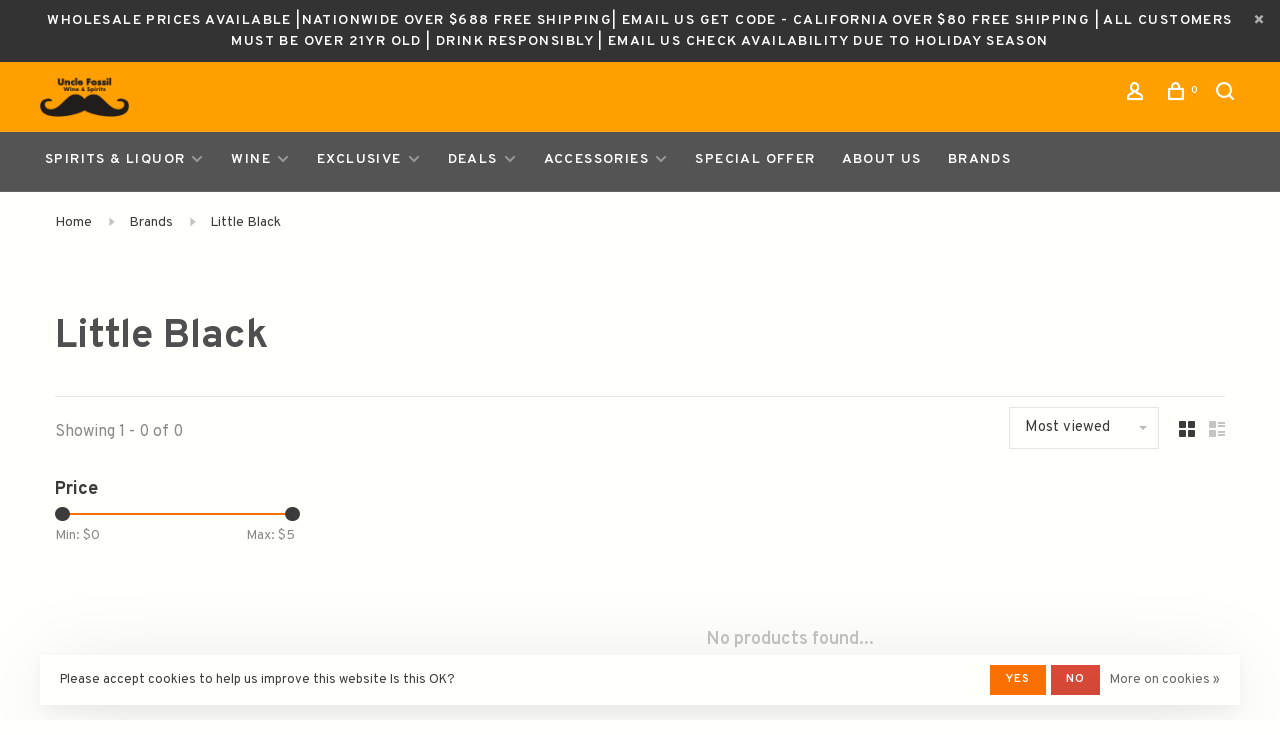

--- FILE ---
content_type: text/html;charset=utf-8
request_url: https://www.unclefossil.com/brands/little-black/
body_size: 9826
content:
<!DOCTYPE html>
<html lang="en">
 <head>
   
   <!-- Global site tag (gtag.js) - Google Analytics -->
	<script async src="https://www.googletagmanager.com/gtag/js?id=UA-143737892-1"></script>
	<script>
  window.dataLayer = window.dataLayer || [];
  function gtag(){dataLayer.push(arguments);}
  gtag('js', new Date());

  gtag('config', 'UA-143737892-1');
	</script>
   
	      <!-- Google Tag Manager: custom.rain -->
      <script>(function(w,d,s,l,i){w[l]=w[l]||[];w[l].push({'gtm.start':
      new Date().getTime(),event:'gtm.js'});var f=d.getElementsByTagName(s)[0],
      j=d.createElement(s),dl=l!='dataLayer'?'&l='+l:'';j.async=true;j.src=
      'https://www.googletagmanager.com/gtm.js?id='+i+dl;f.parentNode.insertBefore(j,f);
      })(window,document,'script','dataLayer','GTM-PTS9BV2');</script>
      <!-- End Google Tag Manager -->
     <meta charset="utf-8"/>
<!-- [START] 'blocks/head.rain' -->
<!--

  (c) 2008-2026 Lightspeed Netherlands B.V.
  http://www.lightspeedhq.com
  Generated: 31-01-2026 @ 22:44:59

-->
<link rel="canonical" href="https://www.unclefossil.com/brands/little-black/"/>
<link rel="alternate" href="https://www.unclefossil.com/index.rss" type="application/rss+xml" title="New products"/>
<link href="https://cdn.shoplightspeed.com/assets/cookielaw.css?2025-02-20" rel="stylesheet" type="text/css"/>
<meta name="robots" content="noodp,noydir"/>
<meta property="og:url" content="https://www.unclefossil.com/brands/little-black/?source=facebook"/>
<meta property="og:site_name" content="Uncle Fossil Wine&amp;Spirits"/>
<meta property="og:title" content="Little Black"/>
<meta property="og:description" content="Uncle Fossil Wine&amp;Spirits Baijiu Sake Whiskey Wholesale Prices, 白酒批发价 清酒 红酒 威士忌全美最低批发价"/>
<script>
<script>
function gtag_report_conversion(url) {
    var callback = function () {
        if (typeof(url) != 'undefined') {
            window.location = url;
        }
    };
    gtag('event', 'conversion', {
            'send_to': 'AW-666257342/MMoDCKXE-ZQYEL6P2b0C',
            'value': 2.0,
            'currency': 'USD',
            'transaction_id': '',
            'event_callback': callback
    });
    return false;
}
</script>
</script>
<script>
<script>
    gtag('event', 'conversion', {
            'send_to': 'AW-726455138/ujv2CKH_ypQYEOKms9oC',
            'transaction_id': ''
    });
</script>
</script>
<script>
<script>
    gtag('event', 'conversion', {
            'send_to': 'AW-726455138/wjBYCJ-nkZYYEOKms9oC',
            'value': 1.0,
            'currency': 'USD'
    });
</script>
</script>
<script>
<script>
    gtag('event', 'conversion', {'send_to': 'AW-726455138/8gH3CJqokZYYEOKms9oC'});
</script>
</script>
<script>
src="https://www.googletagmanager.com/gtag/js?id=G-Q4XMWBFVV7"></script>
<script>
window.dataLayer = window.dataLayer || [];
function gtag(){dataLayer.push(arguments);}
gtag('js', new Date());

gtag('config', 'G-Q4XMWBFVV7');
</script>
<script>
window.dataLayer = window.dataLayer || [];
function gtag(){dataLayer.push(arguments);}
gtag('js', new Date());
gtag('config', 'AW-16526090253');
</script>
</script>
<script src="https://www.googletagmanager.com/gtag/js?id=AW-17655736422"></script>
<script>
window.dataLayer = window.dataLayer || [];
function gtag(){dataLayer.push(arguments);}
gtag('js', new Date());
gtag('config', 'AW-17655736422');
</script>
<!--[if lt IE 9]>
<script src="https://cdn.shoplightspeed.com/assets/html5shiv.js?2025-02-20"></script>
<![endif]-->
<!-- [END] 'blocks/head.rain' -->
   
  	<meta property="og:image" content="https://cdn.shoplightspeed.com/shops/633206/themes/10909/assets/social-media-image.jpg?20260115055429">
  
  
  
  <title>Little Black - Uncle Fossil Wine&amp;Spirits</title>
 <meta name="description" content="Uncle Fossil Wine&amp;Spirits Baijiu Sake Whiskey Wholesale Prices, 白酒批发价 清酒 红酒 威士忌全美最低批发价" />
 <meta name="keywords" content="Little, Black, Wine&amp;Spirits Baijiu Sake Whiskey Wholesale Prices, 白酒批发价 清酒 红酒 威士忌全美最低批发价" />
 <meta http-equiv="X-UA-Compatible" content="ie=edge">
 <meta name="viewport" content="width=device-width, initial-scale=1.0">
 <meta name="apple-mobile-web-app-capable" content="yes">
 <meta name="apple-mobile-web-app-status-bar-style" content="black">
 <meta name="viewport" content="width=device-width, initial-scale=1, maximum-scale=1, user-scalable=0"/>
 <link rel="shortcut icon" href="https://cdn.shoplightspeed.com/shops/633206/themes/10909/v/674223/assets/favicon.ico?20221210061400" type="image/x-icon" />
 
 <link href='//fonts.googleapis.com/css?family=Overpass:400,400i,300,500,600,700,700i,800,900' rel='preload' as='style'>
 <link href='//fonts.googleapis.com/css?family=Overpass:400,400i,300,500,600,700,700i,800,900' rel='stylesheet' type='text/css'>
 
 <link rel='preload' as='style' href="https://cdn.shoplightspeed.com/assets/gui-2-0.css?2025-02-20" />
 <link rel="stylesheet" href="https://cdn.shoplightspeed.com/assets/gui-2-0.css?2025-02-20" />
 
 <link rel='preload' as='style' href="https://cdn.shoplightspeed.com/assets/gui-responsive-2-0.css?2025-02-20" /> 
 <link rel="stylesheet" href="https://cdn.shoplightspeed.com/assets/gui-responsive-2-0.css?2025-02-20" /> 
 
 <link rel="preload" as="style" href="https://cdn.shoplightspeed.com/shops/633206/themes/10909/assets/style.css?20260115055514">
 <link rel="stylesheet" href="https://cdn.shoplightspeed.com/shops/633206/themes/10909/assets/style.css?20260115055514">
 
 <link rel="preload" as="style" href="https://cdn.shoplightspeed.com/shops/633206/themes/10909/assets/settings.css?20260115055514">
 <link rel="stylesheet" href="https://cdn.shoplightspeed.com/shops/633206/themes/10909/assets/settings.css?20260115055514" />
 
 <link rel="preload" as="style" href="https://cdn.shoplightspeed.com/shops/633206/themes/10909/assets/custom.css?20260115055514">
 <link rel="stylesheet" href="https://cdn.shoplightspeed.com/shops/633206/themes/10909/assets/custom.css?20260115055514" />
 
 <link rel="preload" as="script" href="//ajax.googleapis.com/ajax/libs/jquery/3.0.0/jquery.min.js">
 <script src="//ajax.googleapis.com/ajax/libs/jquery/3.0.0/jquery.min.js"></script>
 <script>
 	if( !window.jQuery ) document.write('<script src="https://cdn.shoplightspeed.com/shops/633206/themes/10909/assets/jquery-3.0.0.min.js?20260115055514"><\/script>');
 </script>
 
 <link rel="preload" as="script" href="//cdn.jsdelivr.net/npm/js-cookie@2/src/js.cookie.min.js">
 <script src="//cdn.jsdelivr.net/npm/js-cookie@2/src/js.cookie.min.js"></script>
 
 <link rel="preload" as="script" href="https://cdn.shoplightspeed.com/assets/gui.js?2025-02-20">
 <script src="https://cdn.shoplightspeed.com/assets/gui.js?2025-02-20"></script>
 
 <link rel="preload" as="script" href="https://cdn.shoplightspeed.com/assets/gui-responsive-2-0.js?2025-02-20">
 <script src="https://cdn.shoplightspeed.com/assets/gui-responsive-2-0.js?2025-02-20"></script>
 
 <link rel="preload" as="script" href="https://cdn.shoplightspeed.com/shops/633206/themes/10909/assets/scripts-min.js?20260115055514">
 <script src="https://cdn.shoplightspeed.com/shops/633206/themes/10909/assets/scripts-min.js?20260115055514"></script>
 
 <link rel="preconnect" href="https://ajax.googleapis.com">
		<link rel="preconnect" href="https://cdn.webshopapp.com/">
		<link rel="preconnect" href="https://cdn.webshopapp.com/">	
		<link rel="preconnect" href="https://fonts.googleapis.com">
		<link rel="preconnect" href="https://fonts.gstatic.com" crossorigin>
		<link rel="dns-prefetch" href="https://ajax.googleapis.com">
		<link rel="dns-prefetch" href="https://cdn.webshopapp.com/">
		<link rel="dns-prefetch" href="https://cdn.webshopapp.com/">	
		<link rel="dns-prefetch" href="https://fonts.googleapis.com">
		<link rel="dns-prefetch" href="https://fonts.gstatic.com" crossorigin>
 
    
  
  
 </head>
 <body class=" navigation-uppercase site-width-large product-images-format-square title-mode-left product-title-mode-left grey-images">
         <!-- Google Tag Manager (noscript): custom.rain -->
      <noscript><iframe src="https://www.googletagmanager.com/ns.html?id=GTM-PTS9BV2"
      height="0" width="0" style="display:none;visibility:hidden"></iframe></noscript>
      <!-- End Google Tag Manager (noscript) -->
     <div class="page-content">
 
       
   	
    
     			  			    
     
     
 <script>
 var product_image_size = '712x712x1',
 product_image_size_mobile = '330x330x1',
 product_image_thumb = '132x132x1',
 product_in_stock_label = 'In stock',
 product_backorder_label = 'On backorder',
 		product_out_of_stock_label = 'Out of stock',
 product_multiple_variant_label = 'View all product options',
 show_variant_picker = 1,
 display_variant_picker_on = 'specific',
 show_newsletter_promo_popup = 1,
 newsletter_promo_delay = '10000',
 newsletter_promo_hide_until = '1',
 notification_bar_hide_until = '1',
 		currency_format = '$',
 number_format = '0,0.00',
 		shop_url = 'https://www.unclefossil.com/',
 shop_id = '633206',
 	readmore = 'Read more';
 	search_url = "https://www.unclefossil.com/search/",
  static_url = 'https://cdn.shoplightspeed.com/shops/633206/',
 search_empty = 'No products found',
 view_all_results = 'View all results',
 	priceStatus = 'enabled',
 mobileDevice = false;
 	</script>
			
 
<div class="mobile-nav-overlay"></div>

	<div class="top-bar top-bar-closeable" style="display: none;">Wholesale Prices Available |Nationwide Over $688 Free Shipping| Email Us Get Code - California Over $80 Free Shipping | All customers must be over 21yr old | Drink Responsibly | Email Us Check Availability Due To Holiday Season<a href="#" class="close-top-bar"><span class="nc-icon-mini ui-2_small-remove"></span></a></div>


<header class="site-header site-header-md mega-menu-header menu-bottom-layout has-search-bar has-mobile-logo">
 <div class="site-header-main-wrapper">
 
 <a href="https://www.unclefossil.com/" class="logo logo-md ">
      <img src="https://cdn.shoplightspeed.com/shops/633206/themes/10909/v/674213/assets/logo.png?20221210060924" alt="Uncle Fossil Wine&amp;Spirits" class="logo-image">
        <img src="https://cdn.shoplightspeed.com/shops/633206/themes/10909/v/674213/assets/logo-mobile.png?20221210060924" alt="Uncle Fossil Wine&amp;Spirits" class="logo-image-mobile">
   </a>

  
 
 <nav class="secondary-nav nav-style">
 <ul>
 
 
 
     
 
 <li class="menu-item-desktop-only menu-item-account">
  <a href="#" title="Account" data-featherlight="#loginModal" data-featherlight-variant="featherlight-login"><span class="nc-icon-mini users_single-body"></span></a>
  </li>

 
 
 <li>
 <a href="#" title="Cart" class="cart-trigger"><span class="nc-icon-mini shopping_bag-20"></span><sup>0</sup></a>
 </li>

  	 <li class="search-trigger-item">
 <a href="#" title="Search" class="search-trigger"><span class="nc-icon-mini ui-1_zoom"></span></a>
 </li>
 	  
 </ul>
 
   <div class="search-header search-header-collapse">
 <form action="https://www.unclefossil.com/search/" method="get" id="searchForm" class="ajax-enabled">
 <input type="text" name="q" autocomplete="off" value="" placeholder="Search for product">
 <a href="#" class="button button-sm" onclick="$('#searchForm').submit()"><span class="nc-icon-mini ui-1_zoom"></span><span class="nc-icon-mini loader_circle-04 spin"></span></a>
 <a href="#" class="search-close" title="Close"><span class="nc-icon-mini ui-1_simple-remove"></span></a>
 <div class="search-results"></div>
 </form>
 </div>
  
 <a class="burger">
 <span></span>
 </a>

 </nav>
 </div>
 
  	<div class="main-nav-wrapper">
 <nav class="main-nav nav-style">
  <ul>

        	
    
                  <li class="menu-item-category-1769039 has-child">
        <a href="https://www.unclefossil.com/spirits-liquor/">Spirits &amp; Liquor</a>
        <button class="mobile-menu-subopen"><span class="nc-icon-mini arrows-3_small-down"></span></button>                <ul class="">
                                <li class="subsubitem">
              <a class="underline-hover" href="https://www.unclefossil.com/spirits-liquor/sake/" title="Sake 清酒">Sake 清酒</a>
                                        </li>
                      <li class="subsubitem">
              <a class="underline-hover" href="https://www.unclefossil.com/spirits-liquor/baijiu-spirits/" title="Baijiu Spirits 中国白酒">Baijiu Spirits 中国白酒</a>
                                        </li>
                      <li class="subsubitem has-child">
              <a class="underline-hover" href="https://www.unclefossil.com/spirits-liquor/whiskey/" title="Whiskey">Whiskey</a>
              <button class="mobile-menu-subopen"><span class="nc-icon-mini arrows-3_small-down"></span></button>                            <ul class="">
                                  <li class="subsubitem">
                    <a class="underline-hover" href="https://www.unclefossil.com/spirits-liquor/whiskey/scotch/" title="Scotch">Scotch</a>
                  </li>
                                  <li class="subsubitem">
                    <a class="underline-hover" href="https://www.unclefossil.com/spirits-liquor/whiskey/american/" title="American">American</a>
                  </li>
                                  <li class="subsubitem">
                    <a class="underline-hover" href="https://www.unclefossil.com/spirits-liquor/whiskey/japanese/" title="Japanese">Japanese</a>
                  </li>
                                  <li class="subsubitem">
                    <a class="underline-hover" href="https://www.unclefossil.com/spirits-liquor/whiskey/irish/" title="Irish">Irish</a>
                  </li>
                                  <li class="subsubitem">
                    <a class="underline-hover" href="https://www.unclefossil.com/spirits-liquor/whiskey/canadian/" title="Canadian">Canadian</a>
                  </li>
                                  <li class="subsubitem">
                    <a class="underline-hover" href="https://www.unclefossil.com/spirits-liquor/whiskey/taiwan/" title="Taiwan">Taiwan</a>
                  </li>
                                  <li class="subsubitem">
                    <a class="underline-hover" href="https://www.unclefossil.com/spirits-liquor/whiskey/india/" title="India">India</a>
                  </li>
                                  <li class="subsubitem">
                    <a class="underline-hover" href="https://www.unclefossil.com/spirits-liquor/whiskey/israel/" title="Israel">Israel</a>
                  </li>
                                  <li class="subsubitem">
                    <a class="underline-hover" href="https://www.unclefossil.com/spirits-liquor/whiskey/new-zealand/" title="New Zealand">New Zealand</a>
                  </li>
                                  <li class="subsubitem">
                    <a class="underline-hover" href="https://www.unclefossil.com/spirits-liquor/whiskey/finnish/" title="Finnish">Finnish</a>
                  </li>
                              </ul>
                          </li>
                      <li class="subsubitem has-child">
              <a class="underline-hover" href="https://www.unclefossil.com/spirits-liquor/brandy/" title="Brandy">Brandy</a>
              <button class="mobile-menu-subopen"><span class="nc-icon-mini arrows-3_small-down"></span></button>                            <ul class="">
                                  <li class="subsubitem">
                    <a class="underline-hover" href="https://www.unclefossil.com/spirits-liquor/brandy/cognac/" title="Cognac">Cognac</a>
                  </li>
                              </ul>
                          </li>
                      <li class="subsubitem">
              <a class="underline-hover" href="https://www.unclefossil.com/spirits-liquor/tequila/" title="Tequila">Tequila</a>
                                        </li>
                      <li class="subsubitem">
              <a class="underline-hover" href="https://www.unclefossil.com/spirits-liquor/gin/" title="Gin">Gin</a>
                                        </li>
                      <li class="subsubitem">
              <a class="underline-hover" href="https://www.unclefossil.com/spirits-liquor/rum/" title="Rum">Rum</a>
                                        </li>
                      <li class="subsubitem">
              <a class="underline-hover" href="https://www.unclefossil.com/spirits-liquor/vodka/" title="Vodka">Vodka</a>
                                        </li>
                      <li class="subsubitem">
              <a class="underline-hover" href="https://www.unclefossil.com/spirits-liquor/other-liquor/" title="OTHER LIQUOR">OTHER LIQUOR</a>
                                        </li>
                  </ul>
              </li>
            <li class="menu-item-category-1884752 has-child">
        <a href="https://www.unclefossil.com/wine/">Wine</a>
        <button class="mobile-menu-subopen"><span class="nc-icon-mini arrows-3_small-down"></span></button>                <ul class="">
                                <li class="subsubitem has-child">
              <a class="underline-hover" href="https://www.unclefossil.com/wine/wine-type/" title="Wine Type">Wine Type</a>
              <button class="mobile-menu-subopen"><span class="nc-icon-mini arrows-3_small-down"></span></button>                            <ul class="">
                                  <li class="subsubitem">
                    <a class="underline-hover" href="https://www.unclefossil.com/wine/wine-type/red-wine/" title="Red Wine">Red Wine</a>
                  </li>
                                  <li class="subsubitem">
                    <a class="underline-hover" href="https://www.unclefossil.com/wine/wine-type/champagne-sparkling/" title="Champagne &amp; Sparkling">Champagne &amp; Sparkling</a>
                  </li>
                                  <li class="subsubitem">
                    <a class="underline-hover" href="https://www.unclefossil.com/wine/wine-type/dessert-wine/" title="Dessert Wine">Dessert Wine</a>
                  </li>
                              </ul>
                          </li>
                      <li class="subsubitem has-child">
              <a class="underline-hover" href="https://www.unclefossil.com/wine/wine-region/" title="Wine Region">Wine Region</a>
              <button class="mobile-menu-subopen"><span class="nc-icon-mini arrows-3_small-down"></span></button>                            <ul class="">
                                  <li class="subsubitem">
                    <a class="underline-hover" href="https://www.unclefossil.com/wine/wine-region/united-states/" title="United States">United States</a>
                  </li>
                                  <li class="subsubitem">
                    <a class="underline-hover" href="https://www.unclefossil.com/wine/wine-region/france/" title="France">France</a>
                  </li>
                                  <li class="subsubitem">
                    <a class="underline-hover" href="https://www.unclefossil.com/wine/wine-region/italy/" title="Italy">Italy</a>
                  </li>
                                  <li class="subsubitem">
                    <a class="underline-hover" href="https://www.unclefossil.com/wine/wine-region/australia/" title="Australia">Australia</a>
                  </li>
                                  <li class="subsubitem">
                    <a class="underline-hover" href="https://www.unclefossil.com/wine/wine-region/chile/" title="Chile">Chile</a>
                  </li>
                                  <li class="subsubitem">
                    <a class="underline-hover" href="https://www.unclefossil.com/wine/wine-region/canada/" title="Canada">Canada</a>
                  </li>
                                  <li class="subsubitem">
                    <a class="underline-hover" href="https://www.unclefossil.com/wine/wine-region/argentina/" title="Argentina">Argentina</a>
                  </li>
                                  <li class="subsubitem">
                    <a class="underline-hover" href="https://www.unclefossil.com/wine/wine-region/new-zealand/" title="New Zealand">New Zealand</a>
                  </li>
                                  <li class="subsubitem">
                    <a class="underline-hover" href="https://www.unclefossil.com/wine/wine-region/spain/" title="Spain">Spain</a>
                  </li>
                                  <li class="subsubitem">
                    <a class="underline-hover" href="https://www.unclefossil.com/wine/wine-region/germany/" title="Germany">Germany</a>
                  </li>
                                  <li class="subsubitem">
                    <a class="underline-hover" href="https://www.unclefossil.com/wine/wine-region/china/" title="China">China</a>
                  </li>
                                  <li class="subsubitem">
                    <a class="underline-hover" href="https://www.unclefossil.com/wine/wine-region/portugal/" title="Portugal">Portugal</a>
                  </li>
                                  <li class="subsubitem">
                    <a class="underline-hover" href="https://www.unclefossil.com/wine/wine-region/other/" title="Other">Other</a>
                  </li>
                              </ul>
                          </li>
                  </ul>
              </li>
            <li class="menu-item-category-1848146 has-child">
        <a href="https://www.unclefossil.com/exclusive/">Exclusive</a>
        <button class="mobile-menu-subopen"><span class="nc-icon-mini arrows-3_small-down"></span></button>                <ul class="">
                                <li class="subsubitem">
              <a class="underline-hover" href="https://www.unclefossil.com/exclusive/wine/" title="Wine">Wine</a>
                                        </li>
                      <li class="subsubitem">
              <a class="underline-hover" href="https://www.unclefossil.com/exclusive/spirits/" title="Spirits">Spirits</a>
                                        </li>
                  </ul>
              </li>
            <li class="menu-item-category-1860940 has-child">
        <a href="https://www.unclefossil.com/deals/">Deals</a>
        <button class="mobile-menu-subopen"><span class="nc-icon-mini arrows-3_small-down"></span></button>                <ul class="">
                                <li class="subsubitem">
              <a class="underline-hover" href="https://www.unclefossil.com/deals/wine-whiskey-whisky-classes-course-booking/" title="Wine&amp;Whiskey/Whisky Classes/Course Booking">Wine&amp;Whiskey/Whisky Classes/Course Booking</a>
                                        </li>
                      <li class="subsubitem">
              <a class="underline-hover" href="https://www.unclefossil.com/deals/whole-sale-deals/" title="Whole-sale Deals">Whole-sale Deals</a>
                                        </li>
                  </ul>
              </li>
            <li class="menu-item-category-1872354 has-child">
        <a href="https://www.unclefossil.com/accessories/">Accessories </a>
        <button class="mobile-menu-subopen"><span class="nc-icon-mini arrows-3_small-down"></span></button>                <ul class="">
                                <li class="subsubitem">
              <a class="underline-hover" href="https://www.unclefossil.com/accessories/glassware/" title="Glassware">Glassware</a>
                                        </li>
                  </ul>
              </li>
            <li class="menu-item-category-2568223">
        <a href="https://www.unclefossil.com/special-offer/">Special Offer</a>
                      </li>
            <li class="menu-item-category-1872356">
        <a href="https://www.unclefossil.com/about-us/">About Us</a>
                      </li>
            
            	
    
            <li class="brands-menu-item active"><a href="https://www.unclefossil.com/brands/">Brands</a></li>
      
            	
            	
            	
        

    <li class="menu-item-mobile-only m-t-30">
            <a href="#" title="Account" data-featherlight="#loginModal">Login / Register</a>
          </li>

    
           

  </ul>
</nav> 
  	</div>
  
</header>
 
 <div itemscope itemtype="http://schema.org/BreadcrumbList">
	<div itemprop="itemListElement" itemscope itemtype="http://schema.org/ListItem">
 <a itemprop="item" href="https://www.unclefossil.com/"><span itemprop="name" content="Home"></span></a>
 <meta itemprop="position" content="1" />
 </div>
  	<div itemprop="itemListElement" itemscope itemtype="http://schema.org/ListItem">
 <a itemprop="item" href="https://www.unclefossil.com/brands/"><span itemprop="name" content="Brands"></span></a>
 <meta itemprop="position" content="2" />
 </div>
  	<div itemprop="itemListElement" itemscope itemtype="http://schema.org/ListItem">
 <a itemprop="item" href="https://www.unclefossil.com/brands/little-black/"><span itemprop="name" content="Little Black"></span></a>
 <meta itemprop="position" content="3" />
 </div>
 </div>

 <div class="cart-sidebar-container">
 <div class="cart-sidebar">
 <button class="cart-sidebar-close" aria-label="Close">✕</button>
 <div class="cart-sidebar-title">
 <h5>Cart</h5>
 <p><span class="item-qty"></span> items</p>
 </div>
 
 <div class="cart-sidebar-body">
  
 <div class="no-cart-products">No products found...</div>
 
 </div>
 
  </div>
</div> <!-- Login Modal -->
<div class="modal-lighbox login-modal" id="loginModal">
  <div class="row">
    <div class="col-sm-12 m-b-30 login-row">
      <h4>Login</h4>
      <p>Log in if you have an account</p>
      <form action="https://www.unclefossil.com/account/loginPost/?return=https%3A%2F%2Fwww.unclefossil.com%2Fbrands%2Flittle-black%2F" method="post">
        <input type="hidden" name="key" value="52e2ad9467f8a3c9a1e46dd37f5a72c5" />
        <div class="form-row">
          <input type="text" name="email" autocomplete="on" placeholder="Email address" class="required" />
        </div>
        <div class="form-row">
          <input type="password" name="password" autocomplete="on" placeholder="Password" class="required" />
        </div>
        <div class="">
          <a class="button button-block popup-validation m-b-15" href="javascript:;" title="Login">Login</a>
                  </div>
      </form>
      <p class="m-b-0 m-t-10">Dont have an account? <a href="https://www.unclefossil.com/account/register/" class="bold underline">Register</a></p>
    </div>
  </div>
  <div class="text-center forgot-password">
    <a class="forgot-pw" href="https://www.unclefossil.com/account/password/">Forgot your password?</a>
  </div>
</div> 
 <main class="main-content">
  		

<div class="container container-lg relative collection-header-hide collection-has-image">
  <div class="product-top-bar">
        <!-- Breadcrumbs -->
    <div class="breadcrumbs">
      <a href="https://www.unclefossil.com/" title="Home">Home</a>
            <i class="nc-icon-mini arrows-1_small-triangle-right"></i><a href="https://www.unclefossil.com/brands/">Brands</a>
            <i class="nc-icon-mini arrows-1_small-triangle-right"></i><a class="last" href="https://www.unclefossil.com/brands/little-black/">Little Black</a>
          </div>
      </div>
  <!-- Collection Intro -->
  
  <div class="collection-header-wrapper">

    
    <div class="collection-title-content">
      <h1 class="page-title">Little Black</h1>
          </div>
  </div>
  
</div>

<div class="container container-lg">
  
    
  <div class="collection-products collection-products-sidebar collection-brands" id="collection-page">
    
        	
    
    		<div class="collection-top">
          <div class="collection-top-wrapper">
            
            <div class="results-info hint-text">Showing 1 - 0 of 0</div>
            
                      
          
            <form action="https://www.unclefossil.com/brands/little-black/" method="get" id="filter_form_top" class="inline">
                            <input type="hidden" name="limit" value="12" id="filter_form_limit_top" />
                            <input type="hidden" name="sort" value="popular" id="filter_form_sort_top" />
              <input type="hidden" name="max" value="5" id="filter_form_max_top" />
              <input type="hidden" name="min" value="0" id="filter_form_min_top" />

              <div class="collection-actions m-r-20 sm-m-r-0">
                <select name="sort" onchange="$('#filter_form_top').submit();" class="selectric-minimal">
                                <option value="popular" selected="selected">Most viewed</option>
                                <option value="newest">Newest products</option>
                                <option value="lowest">Lowest price</option>
                                <option value="highest">Highest price</option>
                                <option value="asc">Name ascending</option>
                                <option value="desc">Name descending</option>
                                </select>
                              </div>
            </form>
            
                        <a href="#" class="button show-filter-trigger"><span class="nc-icon-mini ui-1_ui-04"></span>More filters</a>
            
            <div class="grid-list">
              <a href="#" class="grid-switcher-item active" data-value="grid">
                <i class="nc-icon-mini ui-2_grid-45"></i>
              </a>
              <a href="#" class="grid-switcher-item" data-value="list">
                <i class="nc-icon-mini nc-icon-mini ui-2_paragraph"></i>
              </a>
            </div>

          </div>
          
    		</div>
    
          
    		<div class="collection-sidebar">
          <div class="collection-sidebar-wrapper">
            <button class="filter-close-mobile" aria-label="Close">✕</button>
            <form action="https://www.unclefossil.com/brands/little-black/" method="get" id="sidebar_filters">
              <input type="hidden" name="mode" value="grid" id="filter_form_mode_side" />
              <input type="hidden" name="limit" value="12" id="filter_form_limit_side" />
              <input type="hidden" name="sort" value="popular" id="filter_form_sort_side" />
              <input type="hidden" name="max" value="5" id="filter_form_max_2_side" />
              <input type="hidden" name="min" value="0" id="filter_form_min_2_side" />

              <div class="sidebar-filters">
                
                                                
                  
                  <div class="filter-wrap" id="priceFilters">
                    <div class="filter-title">Price</div>
                    <div class="filter-item">
                      <div class="price-filter">
                        <div class="sidebar-filter-slider">
                          <div class="collection-filter-price price-filter-2"></div>
                        </div>
                        <div class="price-filter-range">
                          <div class="row">
                            <div class="col-xs-6">
                              <div class="min">Min: $<span>0</span></div>
                            </div>
                            <div class="col-xs-6 text-right">
                              <div class="max">Max: $<span>5</span></div>
                            </div>
                          </div>
                        </div>
                      </div>
                    </div>
                  </div>
                
                                                                                                                                                                                                                                                                                                                                                                
                                  
                                                

                
                

              </div>
            </form>

            
          </div>
          </div>
      
    	    
        
    
    <div class="collection-content">

      <!--<div class="filter-open-wrapper">
      <a href="#" class="filter-open">
        <i class="nc-icon-mini ui-3_funnel-39 open-icon"></i>
        <i class="nc-icon-mini ui-1_simple-remove close-icon"></i>
      </a>
      <a href="#" class="filter-open-mobile">
        <i class="nc-icon-mini ui-3_funnel-39 open-icon"></i>
        <i class="nc-icon-mini ui-1_simple-remove close-icon"></i>
      </a>-->

      <!-- Product list -->
      <div class="products-list row">  
          
           
                    <div class="no-products-found col-xs-12">No products found...</div>
           
      </div>

      <div class="collection-sort">
        <form action="https://www.unclefossil.com/brands/little-black/" method="get" id="filter_form_bottom">
          <input type="hidden" name="limit" value="12" id="filter_form_limit_bottom" />
          <input type="hidden" name="sort" value="popular" id="filter_form_sort_bottom" />
          <input type="hidden" name="max" value="5" id="filter_form_max_bottom" />
          <input type="hidden" name="min" value="0" id="filter_form_min_bottom" />

          <div class="row">

            <div class="col-md-12 text-center">
                          </div>

          </div>
        </form>
      </div>

    </div>
  </div>

    
</div>

<script type="text/javascript">
  $(function(){
    $('.grid-switcher-item').on('click', function(e) {
    	e.preventDefault();
      $('#filter_form_mode_side').val($(this).data('value')).parent('form').submit();
    });
    
    $('#collection-page input, #collection-page .collection-sort select').change(function(){
      $(this).closest('form').submit();
    });
    
    $(".collection-filter-price.price-filter-1").slider({
      range: true,
      min: 0,
      max: 5,
      values: [0, 5],
      step: 1,
      slide: function( event, ui){
    $('.price-filter-range .min span').html(ui.values[0]);
    $('.price-filter-range .max span').html(ui.values[1]);
    
    $('#filter_form_min_1_top, #filter_form_min_2_side').val(ui.values[0]);
    $('#filter_form_max_1_top, #filter_form_max_2_side').val(ui.values[1]);
  },
    stop: function(event, ui){
    $(this).closest('form').submit();
  }
    });
  $(".collection-filter-price.price-filter-2").slider({
      range: true,
      min: 0,
      max: 5,
      values: [0, 5],
      step: 1,
      slide: function( event, ui){
    $('.price-filter-range .min span').html(ui.values[0]);
    $('.price-filter-range .max span').html(ui.values[1]);
    
    $('#filter_form_min_1_top, #filter_form_min_2_side').val(ui.values[0]);
    $('#filter_form_max_1_top, #filter_form_max_2_side').val(ui.values[1]);
  },
    stop: function(event, ui){
    $(this).closest('form').submit();
  }
    });
  });
</script>  </main>
			
  	<div class="modal-lighbox promo-modal promo-modal-corner" id="promoModal">
 <div class="newsletter-promo-wrapper clearfix">
 <div class="newsletter-promo-media">
 <div class="block-image-placeholder"></div>
 <figure data-src="https://cdn.shoplightspeed.com/shops/633206/themes/10909/v/674235/assets/promo-image.png?20221210071439" class="lazy-popup"></figure>
 </div>
 <div class="newsletter-promo-content">
 <h3>Uncle Fossil Wine&Spirits</h3>
 <p>Drink Responsibly!  You are not eligible to access all products if you are under 21yr old!       Subscribe Now Get Your Discount!</p>
  <form class="newsletter-promo-form" action="https://www.unclefossil.com/account/newsletter/" method="post" id="formNewsletterPopup">
 <input type="hidden" name="key" value="52e2ad9467f8a3c9a1e46dd37f5a72c5" />
 <div class="form-row">
 <div class="input-group">
 <input type="text" name="email" value="" placeholder="Your email address">
 <a href="javascript:;" onclick="$('.featherlight-content #formNewsletterPopup').submit(); return false;" title="Subscribe" class="button">Subscribe</a>
 </div>
 </div>
 </form>
 
 <div class="text-center forgot-password">
 <a class="close-promo" href="#">No thanks, I want to keep shopping.</a>
 </div>
 </div>

 </div>
</div>  <footer><div class="container container-lg"><div class="footer-elements-wrapper"><div class="footer-content"><p>Sign up for our newsletter and get the latest updates, news and product offers via email</p><form id="formNewsletter" class="newsletter-footer-form" action="https://www.unclefossil.com/account/newsletter/" method="post"><input type="hidden" name="key" value="52e2ad9467f8a3c9a1e46dd37f5a72c5" /><div class="form-row m-b-10"><input type="text" name="email" id="formNewsletterEmail" value="" placeholder="Your email address"></div><div class="form-row"><a href="javascript:;" onclick="$('#formNewsletter').submit(); return false;" title="Subscribe" class="button button-block">Subscribe</a></div><p class="validation-note">By signing up, you agree to our Privacy Policy.</p></form></div><div class="footer-menu"><ul><li><a href="https://www.unclefossil.com/service/about/">About us</a></li><li><a href="https://www.unclefossil.com/service/general-terms-conditions/">General terms &amp; conditions</a></li><li><a href="https://www.unclefossil.com/service/disclaimer/">Disclaimer</a></li><li><a href="https://www.unclefossil.com/service/payment-methods/">Payment methods</a></li><li><a href="https://www.unclefossil.com/service/shipping-returns/">Shipping &amp; returns</a></li><li><a href="https://www.unclefossil.com/service/">Customer support</a></li></ul></div><div class="footer-content footer-content-description"><div class="footer-contact-details" itemscope itemtype="http://schema.org/LocalBusiness"><meta itemprop="name" content="Uncle Fossil Wine&amp;Spirits" /><p itemprop="description">Uncle Fossil Wine & Spirits</p><div><a href="tel:(626)210-9266"><span class="hint-text">Telephone: </span><span class="bold" itemprop="telephone">(626)210-9266</span></a></div><div><a href="/cdn-cgi/l/email-protection#91fcf0e3faf4e5f8fff6d1e4fff2fdf4f7fee2e2f8fdbff2fefc"><span class="hint-text">Email: </span><span class="bold" itemprop="email"><span class="__cf_email__" data-cfemail="dab7bba8b1bfaeb3b4bd9aafb4b9b6bfbcb5a9a9b3b6f4b9b5b7">[email&#160;protected]</span></span></a></div><div><span class="hint-text">Address: </span><span class="bold"itemprop="address" >520 E Valley Blvd, San Gabriel, CA 91776</span></div></div><div class="footer-menu footer-menu-social"><ul><li><a href="https://www.facebook.com/unclefossil/" target="_blank" title="Facebook"><span class="nc-icon-mini social_logo-fb-simple"></span></a></li><li><a href="https://www.instagram.com/unclefossilwinespirits/" target="_blank" title="Instagram Uncle Fossil Wine&amp;Spirits"><span class="nc-icon-mini social_logo-instagram"></span></a></li><li><a href="https://www.youtube.com/channel/UC3GhWHc7ZVieJ-OiQUfn0fw" target="_blank" title="Youtube"><span class="nc-icon-mini social_logo-youtube"></span></a></li></ul></div></div></div><div class="footer-bottom"><div class="copyright">
        © Copyright 2026 Uncle Fossil Wine&amp;Spirits
                <span class="powered-by">
        - Powered by
                <a href="http://www.lightspeedhq.com" title="Lightspeed" target="_blank">Lightspeed</a>
                        - Theme by <a href="https://huysmans.me" target="_blank">Huysmans.me </a></span></div><div class="payments"><a href="https://www.unclefossil.com/service/payment-methods/" title="Payment methods"><img data-src="https://cdn.shoplightspeed.com/assets/icon-payment-creditcard.png?2025-02-20" alt="Credit Card" class="lazy" /></a><a href="https://www.unclefossil.com/service/payment-methods/" title="Payment methods"><img data-src="https://cdn.shoplightspeed.com/assets/icon-payment-americanexpress.png?2025-02-20" alt="American Express" class="lazy" /></a></div></div></div></footer> <!-- [START] 'blocks/body.rain' -->
<script data-cfasync="false" src="/cdn-cgi/scripts/5c5dd728/cloudflare-static/email-decode.min.js"></script><script>
(function () {
  var s = document.createElement('script');
  s.type = 'text/javascript';
  s.async = true;
  s.src = 'https://www.unclefossil.com/services/stats/pageview.js';
  ( document.getElementsByTagName('head')[0] || document.getElementsByTagName('body')[0] ).appendChild(s);
})();
</script>
  
<!-- Global site tag (gtag.js) - Google Analytics -->
<script async src="https://www.googletagmanager.com/gtag/js?id=G-Q4XMWBFVV7"></script>
<script>
    window.dataLayer = window.dataLayer || [];
    function gtag(){dataLayer.push(arguments);}

        gtag('consent', 'default', {"ad_storage":"denied","ad_user_data":"denied","ad_personalization":"denied","analytics_storage":"denied","region":["AT","BE","BG","CH","GB","HR","CY","CZ","DK","EE","FI","FR","DE","EL","HU","IE","IT","LV","LT","LU","MT","NL","PL","PT","RO","SK","SI","ES","SE","IS","LI","NO","CA-QC"]});
    
    gtag('js', new Date());
    gtag('config', 'G-Q4XMWBFVV7', {
        'currency': 'USD',
                'country': 'US'
    });

    </script>
  <script>
$('div.brands-wrapper').append('<div class="video" style="padding-top: 5%;"><center><video width="1100" height="auto" controls><source src="https://cdn.shoplightspeed.com/shops/633206/files/24682369/homepage.mp4"></video><center></div>');
</script>

<!-- Google tag (gtag.js) -->
<script async src="https://www.googletagmanager.com/gtag/js?id=G-9B9B0N3YDK"></script>
<script>
window.dataLayer = window.dataLayer || [];
function gtag(){dataLayer.push(arguments);}
gtag('js', new Date());

gtag('config', 'G-9B9B0N3YDK');
</script>

<script>
(function () {
  var s = document.createElement('script');
  s.type = 'text/javascript';
  s.async = true;
  s.src = 'https://chimpstatic.com/mcjs-connected/js/users/1739e783d6ab89b143bc98c1b/217d4f6c58ec68f6e4d5cf77e.js';
  ( document.getElementsByTagName('head')[0] || document.getElementsByTagName('body')[0] ).appendChild(s);
})();
</script>
<script>
(function () {
  var s = document.createElement('script');
  s.type = 'text/javascript';
  s.async = true;
  s.src = 'https://assets.dyapps.io/popups/beff382a18/2617.js?v=03112020232608';
  ( document.getElementsByTagName('head')[0] || document.getElementsByTagName('body')[0] ).appendChild(s);
})();
</script>
<script>
// Abandoned Cart redirect code inserted by Combidesk prod at 25-01-2023 09:41:09 for combi 206078
var COMBIDESK_RECOVERY_UTM_QSTRING_KEY = 'recovery_utmquerystring';
if (window.location.href.indexOf('/cart/utmredirect/') > -1) {
    var utmString = window.location.search;
    if (utmString && utmString.length > 0) {
        sessionStorage.setItem(COMBIDESK_RECOVERY_UTM_QSTRING_KEY, utmString);
        window.location.href = window.location.href.replace('/cart/utmredirect/', '/cart/recover/');
    }
} else if (window.location.href.indexOf('/cart/') > -1) {
    var origUtmString = sessionStorage.getItem(COMBIDESK_RECOVERY_UTM_QSTRING_KEY);
    if (origUtmString) {
        sessionStorage.removeItem(COMBIDESK_RECOVERY_UTM_QSTRING_KEY)
        window.location.href = window.location.href + origUtmString;
    }
}
</script>
  <div class="wsa-cookielaw">
            Please accept cookies to help us improve this website Is this OK?
      <a href="https://www.unclefossil.com/cookielaw/optIn/" class="wsa-cookielaw-button wsa-cookielaw-button-green" rel="nofollow" title="Yes">Yes</a>
      <a href="https://www.unclefossil.com/cookielaw/optOut/" class="wsa-cookielaw-button wsa-cookielaw-button-red" rel="nofollow" title="No">No</a>
      <a href="https://www.unclefossil.com/service/privacy-policy/" class="wsa-cookielaw-link" rel="nofollow" title="More on cookies">More on cookies &raquo;</a>
      </div>
<!-- [END] 'blocks/body.rain' -->
 
 </div>
 
                         
  
  <script src="https://cdn.shoplightspeed.com/shops/633206/themes/10909/assets/app.js?20260115055514"></script>
 
  
  
 <script>(function(){function c(){var b=a.contentDocument||a.contentWindow.document;if(b){var d=b.createElement('script');d.innerHTML="window.__CF$cv$params={r:'9c6cbca10b0c90ce',t:'MTc2OTg5OTQ5OS4wMDAwMDA='};var a=document.createElement('script');a.nonce='';a.src='/cdn-cgi/challenge-platform/scripts/jsd/main.js';document.getElementsByTagName('head')[0].appendChild(a);";b.getElementsByTagName('head')[0].appendChild(d)}}if(document.body){var a=document.createElement('iframe');a.height=1;a.width=1;a.style.position='absolute';a.style.top=0;a.style.left=0;a.style.border='none';a.style.visibility='hidden';document.body.appendChild(a);if('loading'!==document.readyState)c();else if(window.addEventListener)document.addEventListener('DOMContentLoaded',c);else{var e=document.onreadystatechange||function(){};document.onreadystatechange=function(b){e(b);'loading'!==document.readyState&&(document.onreadystatechange=e,c())}}}})();</script><script defer src="https://static.cloudflareinsights.com/beacon.min.js/vcd15cbe7772f49c399c6a5babf22c1241717689176015" integrity="sha512-ZpsOmlRQV6y907TI0dKBHq9Md29nnaEIPlkf84rnaERnq6zvWvPUqr2ft8M1aS28oN72PdrCzSjY4U6VaAw1EQ==" data-cf-beacon='{"rayId":"9c6cbca10b0c90ce","version":"2025.9.1","serverTiming":{"name":{"cfExtPri":true,"cfEdge":true,"cfOrigin":true,"cfL4":true,"cfSpeedBrain":true,"cfCacheStatus":true}},"token":"8247b6569c994ee1a1084456a4403cc9","b":1}' crossorigin="anonymous"></script>
</body>
</html>

--- FILE ---
content_type: text/css; charset=UTF-8
request_url: https://cdn.shoplightspeed.com/shops/633206/themes/10909/assets/custom.css?20260115055514
body_size: 1149
content:
/* 20260115055429 - v2 */
.gui,
.gui-block-linklist li a {
  color: #666666;
}

.gui-page-title,
.gui a.gui-bold,
.gui-block-subtitle,
.gui-table thead tr th,
.gui ul.gui-products li .gui-products-title a,
.gui-form label,
.gui-block-title.gui-dark strong,
.gui-block-title.gui-dark strong a,
.gui-content-subtitle {
  color: #000000;
}

.gui-block-inner strong {
  color: #848484;
}

.gui a {
  color: #0a8de9;
}

.gui-input.gui-focus,
.gui-text.gui-focus,
.gui-select.gui-focus {
  border-color: #0a8de9;
  box-shadow: 0 0 2px #0a8de9;
}

.gui-select.gui-focus .gui-handle {
  border-color: #0a8de9;
}

.gui-block,
.gui-block-title,
.gui-buttons.gui-border,
.gui-block-inner,
.gui-image {
  border-color: #8d8d8d;
}

.gui-block-title {
  color: #333333;
  background-color: #f6f3f3;
}

.gui-content-title {
  color: #333333;
}

.gui-form .gui-field .gui-description span {
  color: #666666;
}

.gui-block-inner {
  background-color: #ece9e9;
}

.gui-block-option {
  border-color: #ededed;
  background-color: #f9f9f9;
}

.gui-block-option-block {
  border-color: #ededed;
}

.gui-block-title strong {
  color: #333333;
}

.gui-line,
.gui-cart-sum .gui-line {
  background-color: #cbcbcb;
}

.gui ul.gui-products li {
  border-color: #dcdcdc;
}

.gui-block-subcontent,
.gui-content-subtitle {
  border-color: #dcdcdc;
}

.gui-faq,
.gui-login,
.gui-password,
.gui-register,
.gui-review,
.gui-sitemap,
.gui-block-linklist li,
.gui-table {
  border-color: #dcdcdc;
}

.gui-block-content .gui-table {
  border-color: #ededed;
}

.gui-table thead tr th {
  border-color: #cbcbcb;
  background-color: #f9f9f9;
}

.gui-table tbody tr td {
  border-color: #ededed;
}

.gui a.gui-button-large,
.gui a.gui-button-small {
  border-color: #8d8d8d;
  color: #000000;
  background-color: #ffffff;
}

.gui a.gui-button-large.gui-button-action,
.gui a.gui-button-small.gui-button-action {
  border-color: #8d8d8d;
  color: #000000;
  background-color: #ffffff;
}

.gui a.gui-button-large:active,
.gui a.gui-button-small:active {
  background-color: #cccccc;
  border-color: #707070;
}

.gui a.gui-button-large.gui-button-action:active,
.gui a.gui-button-small.gui-button-action:active {
  background-color: #cccccc;
  border-color: #707070;
}

.gui-input,
.gui-text,
.gui-select,
.gui-number {
  border-color: #8d8d8d;
  background-color: #ffffff;
}

.gui-select .gui-handle,
.gui-number .gui-handle {
  border-color: #8d8d8d;
}

.gui-number .gui-handle a {
  background-color: #ffffff;
}

.gui-input input,
.gui-number input,
.gui-text textarea,
.gui-select .gui-value {
  color: #000000;
}

.gui-progressbar {
  background-color: #76c61b;
}

/* custom */
/* Name: Kres Gernale | Date: 04/16/2022 | Ticket:2575329 | Reason: Add Extra Text Below the Shipping Block at Checkout | Begin. */
#gui-block-shipment-method::after {
	font-size:10px;
	content: '*IF YOU CAN NOT MAKE PAYMENT, IPHONE CUSTOMER DO NOT USE Safari or PRIVATE MODE, Change to a browser or computer to pay! If FedEx DELIVERY OPTION does show PLEASE Refresh page after filling your information matches your bank card. *如果您無法完成付款,IPHONE請不要使用Safari或Private模式付款,請更換電腦或其他其他瀏覽器支付.';
	color:#FF0000;
}
/* Name: Kres Gernale | Date: 04/16/2022 | Ticket:2575329 | Reason: Add Extra Text Below the Shipping Block at Checkout | End. */


.footer {
      background: none !important;
}

/* START | Russel Rosal | December 13, 2019 | Ticket 1073088 | Hide "Free" for all payment method on checkout */
#gui-checkout-payment-methods > div > div.gui-checkout-payment-provider.gui-payment-provider-pickup.first > div > div.gui-payment-methods > div > label > span > span.gui-payment-method-price.gui-right, #gui-checkout-payment-methods > div > div.gui-checkout-payment-provider.gui-payment-provider-authorizenet > div > div.gui-payment-methods > div:nth-child(1) > label > span > span.gui-payment-method-price.gui-right, #gui-checkout-payment-methods > div > div.gui-checkout-payment-provider.gui-payment-provider-authorizenet > div > div.gui-payment-methods > div:nth-child(2) > label > span > span.gui-payment-method-price.gui-right, #gui-checkout-payment-methods > div > div.gui-checkout-payment-provider.gui-payment-provider-authorizenet > div > div.gui-payment-methods > div:nth-child(3) > label > span > span.gui-payment-method-price.gui-right, #gui-checkout-payment-methods > div > div.gui-checkout-payment-provider.gui-payment-provider-authorizenet > div > div.gui-payment-methods > div.gui-payment-method.gui-payment-method-service.gui-payment-method-service-last > label > span > span.gui-payment-method-price.gui-right {
  display: none;
}
.wsa-demobar {
  font-size: 2em !important;
  color: #333 !important;
  padding-top: 200px;
  height: 100% !important;
  background: #a7c7dc !important; /* Old browsers */
  background: -moz-linear-gradient(top, #a7c7dc 0%, #85b2d3 100%) !important; /* FF3.6-15 */
  background: -webkit-linear-gradient(top, #a7c7dc 0%,#85b2d3 100%) !important; /* Chrome10-25,Safari5.1-6 */
  background: linear-gradient(to bottom, #a7c7dc 0%,#85b2d3 100%) !important; /* W3C, IE10+, FF16+, Chrome26+, Opera12+, Safari7+ */
}
.wsa-demobar a {
    display: none;
}
.wsa-demobar .close {
    display: none !important;
}

/* END | Russel Rosal | December 13, 2019 | Ticket 1073088 */
/* START: video on homepage | Jeffrey Juban | May 30, 2020 | Ticket 1273139 */
@media only screen and (max-width: 600px) {
  div.video > center > video {
  	width: 290px !important;
  }
}
/* END | Jeffrey Juban | May 30, 2020 | Ticket 1273139 */


--- FILE ---
content_type: text/javascript;charset=utf-8
request_url: https://www.unclefossil.com/services/stats/pageview.js
body_size: -413
content:
// SEOshop 31-01-2026 22:45:01